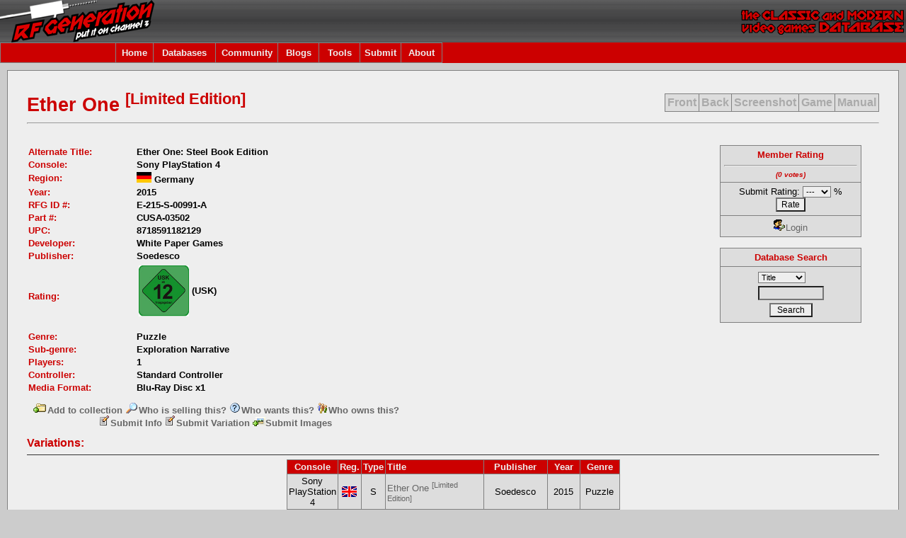

--- FILE ---
content_type: text/html
request_url: http://www.rfgeneration.com/cgi-bin/getinfo.pl?ID=E-215-S-00991-A
body_size: 19162
content:


		<!DOCTYPE html PUBLIC "-//W3C//DTD XHTML 1.0 Transitional//EN" "http:/    /test.w3.org/TR/xhtml1/DTD/xhtml1-transitional.dtd">
		<html xmlns="http://www.w3.org/1999/xhtml">
		<head>
		<meta http-equiv="Content-Type" content="text/html; charset=iso-8859-1" />
		<title>RF Generation: Ether One (Sony PlayStation 4)</title>
		<link rel="stylesheet" type="text/css" href="/forum/Themes/RFGeneration/style.css" />
		
		<script type="text/javascript">
		<!--
		function errorMsg()
		{
		  alert("Netscape 6 or Mozilla is needed to install a sherlock plugin");
		}
		function addEngine(name,ext,cat)
		{
 		 if ((typeof window.sidebar == "object") && (typeof
 		 window.sidebar.addSearchEngine == "function"))
 		 {
  		  //cat="Web";
   		  //cat=prompt("In what category should this engine be installed?","Web")
   		 window.sidebar.addSearchEngine(
    		  "/downloads/plugins/"+name+".src",
      		"/downloads/plugins/"+name+"."+ext,
      		name,
      		cat );
  		}
  		else
  		{
   		 errorMsg();
  		}
		}
		//-->
		</script>

		<script type="text/javascript">
		  var _gaq = _gaq || [];
		  _gaq.push(['_setAccount', 'UA-2565756-1']);
		  _gaq.push(['_trackPageview']);

		  (function() {
			var ga = document.createElement('script'); ga.type = 'text/javascript'; ga.async = true;
			ga.src = ('https:' == document.location.protocol ? 'https://ssl' : 'http://www') + '.google-analytics.com/ga.js';
			var s = document.getElementsByTagName('script')[0]; s.parentNode.insertBefore(ga, s);
		  })();
		</script>

		<script language="JavaScript" type="text/javascript" src="/nav_features.js"></script>
		<script language="JavaScript" type="text/javascript" src="/nav.js"></script>
		<script language="JavaScript" type="text/javascript" src="//ajax.googleapis.com/ajax/libs/jquery/1.9.1/jquery.min.js"></script>
		<script language="JavaScript" type="text/javascript" src="/PHP/js/typeahead.min.js"></script>

		</head>
	<body class="bodybg" onload="onloadFunctions();">
	  <table border="0" cellspacing="0" cellpadding="0" width="100%">
	    <tr> 
	      <td  colspan="4" class="topbg"><a href="/">
	      <img border="0" src="/left.gif" align="left" alt="RF Generation.  The Classic and Modern Video Games Database." height="60" /></a><img border="0" src="/right.gif" align="right" alt="RF Generation.  The Classic and Modern Video Games Database." height="60" />
	       </td>
	    </tr>
	    <tr>
	    <td height="25" colspan="4" class="titlebg" align="left">
	    		<table border="0" cellpadding="1" cellspacing="1" class="bordercolor">
			<tr>
			<td height="25" class="titlebg" width="160"></td>			
			<td height="25" width="50" id="menuoption0" class="titlebg" align="center" onmouseover="toggle_nav_colors('menuoption0')" onmouseout="toggle_nav_colors('menuoption0')">
			<a href="/">Home</a>
			</td>
			<td height="25" width="85" id="menuoption1" class="titlebg" align="center" onmouseover="toggle_nav_colors('menuoption1')" onmouseout="toggle_nav_colors('menuoption1')">
			<a href="/cgi-bin/search.pl" onmouseover="toggle_nav_colors('menuoption1');dropdownmenu(this, event, menu1, '150px')" onmouseout="delayhidemenu()">Databases</a>
			</td>
			<!-- Disabling the Features tab until updated and utilized again -->
			<!--
			<td height="25" width="70" id="menuoption2" class="titlebg" align="center" onmouseover="toggle_nav_colors('menuoption2')" onmouseout="toggle_nav_colors('menuoption2')">
			<a href="/PHP/features.php" onmouseover="toggle_nav_colors('menuoption2');dropdownmenu(this, event, menu2, '150px')" onmouseout="delayhidemenu()">Features</a>
			</td>
			-->
			<td height="25" width="85" id="menuoption3" class="titlebg" align="center" onmouseover="toggle_nav_colors('menuoption3')" onmouseout="toggle_nav_colors('menuoption3')">
			<a href="/forum/index.php" onmouseover="toggle_nav_colors('menuoption3');dropdownmenu(this, event, menu3, '150px')" onmouseout="delayhidemenu()">Community</a>
			</td>
			<td height="25" width="55" id="menuoption99" class="titlebg" align="center" onmouseover="toggle_nav_colors('menuoption99')" onmouseout="toggle_nav_colors('menuoption99')">
				<a href="/blogs/index.php" onmouseover="toggle_nav_colors('menuoption99');dropdownmenu(this, event, menu99, '150px')" onmouseout="delayhidemenu()">Blogs</a>
			</td>
			<td height="25" width="55" id="menuoption4" class="titlebg" align="center" onmouseover="toggle_nav_colors('menuoption4')" onmouseout="toggle_nav_colors('menuoption4')">
				<a href="/cgi-bin/collection.pl" onmouseover="toggle_nav_colors('menuoption4');dropdownmenu(this, event, menu4, '150px')" onmouseout="delayhidemenu()">Tools</a>
			</td>
			<td height="25" width="55" id="menuoption5" class="titlebg" align="center" onmouseover="toggle_nav_colors('menuoption5')" onmouseout="toggle_nav_colors('menuoption5')">
				<a href="/PHP/submitinfo.php" onmouseover="toggle_nav_colors('menuoption5');dropdownmenu(this, event, menu5, '150px')" onmouseout="delayhidemenu()">Submit</a>
			</td>
			<td height="25" width="55" id="menuoption6" class="titlebg" align="center" onmouseover="toggle_nav_colors('menuoption6')" onmouseout="toggle_nav_colors('menuoption6')">
				<a href="/PHP/about.php" onmouseover="toggle_nav_colors('menuoption6');dropdownmenu(this, event, menu6, '150px')" onmouseout="delayhidemenu()">About</a>
			</td>
			</tr>
			</table>
			<script language="javascript">
			initMenuLink('menuoption0');
			initMenuLink('menuoption1');
			<!-- Disabling the Features tab until updated and utilized again -->
			<!--
			initMenuLink('menuoption2');
			-->
			initMenuLink('menuoption3');
			initMenuLink('menuoption4');
			initMenuLink('menuoption5');
			initMenuLink('menuoption6');
			initMenuLink('menuoption99');
			</script>
		</td>
    	</tr>	
	<tr>

    </td>
    <td height="10"></td></tr>
    <tr>
    <td width="10"></td>
    <td align="left" valign="top">

		<table width="100%" cellpadding="0" cellspacing="1" class="bordercolor">

	<tr><td>
	<table width="100%" class="windowbg2">	
	<tr id="title"><td style="padding:  25px 0px 0px 25px"><div class="headline" style="font-size: 20pt;">Ether One <sup>[Limited Edition]</sup></div></td>
	<td style="padding:  25px 25px 0px 0px">
		<table cellpadding="3" cellspacing="1" align="right" border="0" class="bordercolor">
		<tr height="20">
			<td id="image1" class="noimages" style="font-size: 12pt;font-weight: bold;">Front</td>
			<td id="image2" class="noimages" style="font-size: 12pt;font-weight: bold;">Back</td>
			<td id="image3" class="noimages" style="font-size: 12pt;font-weight: bold;">Screenshot</td>
			<td id="image4" class="noimages" style="font-size: 12pt;font-weight: bold;">Game</td>
			<td id="image5" class="noimages" style="font-size: 12pt;font-weight: bold;">Manual</td>
		</tr></table></td></tr>
	<tr><td colspan="2" class="windowbg2" height="1" style="padding:  0px 25px 0px 25px"><hr class="bordercolor" height=1" /></td></tr>	
	<tr><td colspan="2" height="20" style="padding:  0px 25px 0px 25px"></td></tr>
	<tr><td valign="top" colspan="2" style="padding:  0px 25px 25px 25px" align="left" width="100%">
	<div style="float: right;">
	    <table style="width:250;" cellspacing="0" cellpadding="0">
	       <tr><td class="windowbg2" align="center" style="padding:  0px 25px 25px 25px;">

		<table width="200" cellspacing="1" cellpadding="5" class="bordercolor">		
			<tr>			
				<td id="rate" class="navbg" align="center">Member Rating<br /><hr class="bordercolor" height=1" />
				<div class="largetext"><b></b></div>
				<div class="smalltext"><i>(0 votes)</i></div>
				</td>
			</tr>
  			<tr> 
  				<td align="center" class="windowbg3">

				<form action="rate.pl" method="POST" style="margin-bottom:0px;"><input type="hidden" name="ID" value="E-215-S-00991-A">Submit Rating: <select name='RATING' size='1'>
<option value=''>---
<option value='5'>5
<option value='10'>10
<option value='15'>15
<option value='20'>20
<option value='25'>25
<option value='30'>30
<option value='35'>35
<option value='40'>40
<option value='45'>45
<option value='50'>50
<option value='55'>55
<option value='60'>60
<option value='65'>65
<option value='70'>70
<option value='75'>75
<option value='80'>80
<option value='85'>85
<option value='90'>90
<option value='95'>95
<option value='100'>100
</select>
 %
							<input type="submit" value="Rate">
				</form></td>
			</tr>

<tr><td align="center" class="windowbg3"><a href="/forum/index.php?action=login"><img src="../YaBBImages/login.gif" noborder border=0>Login</a></td></tr>


		</table><br>
		<table width="200" cellspacing="1" cellpadding="5" class="bordercolor">		
			<tr>			
				<td id="menuoption8" class="navbg" align="center" onmouseover="toggle_nav_colors('menuoption8')" onmouseout="toggle_nav_colors('menuoption8')">
				<a href="/cgi-bin/search.pl" title="Advanced Search">Database Search</a>
			</td>
			</tr>
  			<tr> 
  				<td align="center" class="windowbg3">
				<script type="text/javascript" language="javascript">
				document.body.onload="formReset()";
				function formReset(){
				document.forms.title.value="";
				document.forms.consolename.value="";
				document.forms.genrename.value="";
				document.forms.year.value="";
				document.forms.company.value="";
				document.forms.ID.value="";
				}
				function changeFields(){
				formReset();
				var field = document.forms.quicksearch.inputtype.options[document.forms.quicksearch.inputtype.selectedIndex].value;
				eval("document.forms.quicksearch."+field+".value=document.forms.quicksearch.query.value");
				}
				</script>
				<script language="JavaScript" type="text/javascript" src="/PHP/js/typeahead-quicksearch.js"></script>
				<form name="quicksearch" action="/cgi-bin/search.pl" method="post" onsubmit="changeFields();">
 				<table cellpadding="2" cellspacing="0" border="0"><tr><td>
				<input type="hidden" name="title" value="" />
				<input type="hidden" name="consolename" value="" />
				<input type="hidden" name="genrename" value="" />
				<input type="hidden" name="year" value="" />
				<input type="hidden" name="company" value="" />
				<input type="hidden" name="ID" value="" />
				<input type="hidden" name="search" value="true" />
				<select name="inputtype" size="1">
				<option value="title" selected="selected">Title</option>
				<option value="consolename">Console</option>
				<option value="genrename">Genre</option>
				<option value="year">Year</option>
				<option value="company">Publisher</option>
				<option value="ID">RFG ID#</option>
				</select>
				</td>
			</tr>
			<tr>
				<td align="center" class="windowbg3"><input type="text" name="query" size="11" maxlength="50" /></td></tr>
			<tr>
			<td align="center" class="windowbg3"><input type="submit" value=" Search " /></td></tr></table>
			</form></td></tr></table>
	      </td></tr>
	    </table>
	</div>

	<table cellpadding="1" cellspacing="1">
	<tr><td width="150" class="headline" style="font-size: 10pt;font-weight: bold;">Alternate Title:</td><td style="font-weight: bold;">Ether One: Steel Book Edition</td></tr>

	<tr>
		<td width="150" class="headline" style="font-size: 10pt;font-weight: bold;">Console:
		</td>
		<td style="font-weight: bold;">Sony PlayStation 4
		</td>
	</tr>
	<tr><td width="150" class="headline" style="font-size: 10pt;font-weight: bold;">Region:</td><td style="font-weight: bold;">
<img src="/images/regions/DE.gif" alt="DE" title="DE"> Germany<br> 
</td></tr>

	<tr>
		<td width="150" class="headline" style="font-size: 10pt;font-weight: bold;">Year:
		</td>
		<td style="font-weight: bold;">2015
		</td>
	</tr>
	<tr>
		<td width="150" class="headline" style="font-size: 10pt;font-weight: bold;">RFG ID #:
		</td>
		<td style="font-weight: bold;">E-215-S-00991-A
		</td>
	</tr>
	<tr>
		<td width="150" class="headline" style="font-size: 10pt;font-weight: bold;">Part #:
		</td>
		<td style="font-weight: bold;">CUSA-03502
		</td>
	</tr>
	<tr>
		<td width="150" class="headline" style="font-size: 10pt;font-weight: bold;">UPC:
		</td>
		<td style="font-weight: bold;">8718591182129
		</td>
	</tr>
	<tr>
		<td width="150" class="headline" style="font-size: 10pt;font-weight: bold;">Developer:
		</td>
		<td style="font-weight: bold;">White Paper Games
		</td>
	</tr>
	<tr>
		<td width="150" class="headline" style="font-size: 10pt;font-weight: bold;">Publisher:
		</td>
		<td style="font-weight: bold;">Soedesco
		</td>
	</tr>
	<tr>
		<td width="150" class="headline" style="font-size: 10pt;font-weight: bold;">Rating:
		</td>
		<td style="font-weight: bold;"><table><tr><td><img src="/images/ratings/usk/12.png" alt="12+"/>
</td><td>(USK)</td></tr></table><br>
  
		</td>
	</tr>
	<tr>
		<td width="150" class="headline" style="font-size: 10pt;font-weight: bold;">Genre:
		</td>
		<td style="font-weight: bold;">Puzzle
		</td>
	</tr>
	<tr>
		<td width="150" class="headline" style="font-size: 10pt;font-weight: bold;">Sub-genre:
		</td>
		<td style="font-weight: bold;">Exploration Narrative
		</td>
	</tr>
	<tr>
		<td width="150" class="headline" style="font-size: 10pt;font-weight: bold;">Players:
		</td>
		<td style="font-weight: bold;">1
		</td>
	</tr>
	<tr>
		<td width="150" class="headline" style="font-size: 10pt;font-weight: bold;">Controller:
		</td>
		<td style="font-weight: bold;">Standard Controller
		</td>
	</tr>
	<tr>
		<td width="150" class="headline" style="font-size: 10pt;font-weight: bold;">Media Format:
		</td>
		<td style="font-weight: bold;">Blu-Ray Disc  x1
		</td>
	</tr>
	</table>
	<table class="windowbg2">

	<tr>
		<td colspan="2" align="center" style="font-size: 10pt;font-weight: bold; padding:  10px 5px 10px 5px">

							<!-- Collection Links -->

							

							 

							<a href="../forum/index.php?action=login"><font size='-1'><img src='../YaBBImages/new_thread.gif' noborder border=0>Add to collection</font></a>

							

							<a href='collection.pl?action=gamesearch&ID=E-215-S-00991-A&folder=Collection&foldername=For Sale/Trade'><font size='-1'><img src='../YaBBImages/search.gif' noborder border=0>Who is selling this?</font></a>

							<a href='collection.pl?action=gamesearch&ID=E-215-S-00991-A&folder=Collection&foldername=Wishlist'><font size='-1'><img src='../YaBBImages/question.gif' noborder border=0>Who wants this?</font></a>

							<a href='collection.pl?action=gamesearch&ID=E-215-S-00991-A&folder=Collection&foldername=Collection'><font size='-1'><img src='../YaBBImages/guest.gif' noborder border=0>Who owns this?</font></a>

							<!-- End Collection Links -->

							<br />

							<a href="../PHP/submitinfo.php?action=gameedit;sa=edit;ID=E-215-S-00991-A&"><font size='-1'><img src='../YaBBImages/modify.gif' noborder border=0>Submit Info</font></a>

							<a href="../PHP/submitinfo.php?action=gameedit;sa=addvar;ID=E-215-S-00991-A&"><font size='-1'><img src='../YaBBImages/modify.gif' noborder border=0>Submit Variation</font></a>

							<a href="../PHP/submitinfo.php?action=image;sa=game;SEARCHTYPE=AND;page=1;ignore_image=1;imagebool=OR;ID1=E-215-S-00991-A"><font size='-1'><img src='../YaBBImages/fotoupl.gif' noborder border=0>Submit Images</font></a>
		</td>

	</tr>
    </table>
<!--    <table class="windowbg2">
	<tr><td colspan="2" style="padding:  25px 25px 25px 25px" align="left">
		<table width="100%">  -->








<a name="Variations"></a><div class="headline" style="font-weight: bold; font-size: 12pt;">Variations:</div><div><hr class="hrcolor"></div>
<table align="center" class="bordercolor" cellspacing="1" cellpadding="2"><tr class="titlebg">
<td width=15% align="center" class="normaltext"><b>Console</b></td>
<td width=5% align="center" class="normaltext"><b>Reg.</b></td>
<td width=5% align="center" class="normaltext"><b>Type</b></td>
<td width=33% class="normaltext"><b>Title</b>
</td>
<td width=20% align="center" class="normaltext"><b>Publisher</b>
</td>
<td width=7% align="center" class="normaltext"><b>Year</b>
</td>
<td width=15% align="center" class="normaltext"><b>Genre</b>
</td>
</tr>
<tr class="windowbg">
<td width=15% align="center" class="normaltext">Sony PlayStation 4</td>
<td width=5% align="center" class="normaltext"><img src="/PHP/classes/gifmerge/flags.php?countries=FR|GB"
 alt="FR, GB" title="FR, GB"></td>
<td width=5% align="center" class="normaltext">S</td>
<td width=30% class="normaltext"><a href='getinfo.pl?ID=E-215-S-00990-A'>Ether One <sup>&#91;Limited Edition&#93;</sup></a>
</td>
<td width=20% align="center" class="normaltext">Soedesco
</td>
<td width=10% align="center" class="normaltext">2015
</td>
<td width=15% align="center" class="normaltext">Puzzle
</td>
</tr>
<tr class="windowbg">
<td width=15% align="center" class="normaltext">Sony PlayStation 4</td>
<td width=5% align="center" class="normaltext"><img src="/images/regions/PL.gif"
 alt="Poland" title="PL"></td>
<td width=5% align="center" class="normaltext">S</td>
<td width=30% class="normaltext"><a href='getinfo.pl?ID=E-215-S-00992-A'>Ether One <sup>&#91;Limited Edition&#93;</sup></a>
</td>
<td width=20% align="center" class="normaltext">Soedesco
</td>
<td width=10% align="center" class="normaltext">2015
</td>
<td width=15% align="center" class="normaltext">Puzzle
</td>
</tr>
<tr class="windowbg">
<td width=15% align="center" class="normaltext">Sony PlayStation 4</td>
<td width=5% align="center" class="normaltext"><img src="/images/regions/U.gif"
 alt="U" title="U"></td>
<td width=5% align="center" class="normaltext">S</td>
<td width=30% class="normaltext"><a href='getinfo.pl?ID=U-215-S-02430-A'>Ether One</a>
</td>
<td width=20% align="center" class="normaltext">Soedesco
</td>
<td width=10% align="center" class="normaltext">2016
</td>
<td width=15% align="center" class="normaltext">Puzzle
</td>
</tr>
</table><div style="height: 25px; width: 1px;"></div>












<a name="PAGE_CREDITS"></a><div class="headline" style="font-weight: bold; font-size: 12pt;">Page Credits:</div><div><hr class="hrcolor"></div>
<table cellpadding="1" cellspacing="1">
<tr>
<td width="25%" class="headline" style="font-size: 10pt;font-weight: bold; padding: 0px 10px 0px 10px;">Michael Collins:</td>
<td style="font-weight: bold;">Page Design, HTML Code
</td>
</tr>
<tr>
<td width="25%" class="headline" style="font-size: 10pt;font-weight: bold; padding: 0px 10px 0px 10px;">Eddie Herrmann:</td>
<td style="font-weight: bold;">Perl Script
</td>
</tr>
<tr>
<td width="25%" class="headline" style="font-size: 10pt;font-weight: bold; padding: 0px 10px 0px 10px;">David Murnan:</td>
<td style="font-weight: bold;">PHP Script
</td>
</tr>
<tr>
<td width="25%" class="headline" style="font-size: 10pt;font-weight: bold; padding: 0px 10px 0px 10px;">kam1kaz3nl77:</td>
<td style="font-weight: bold;">Variation Addition
</td>
</tr>
</table>

<div style="height: 25px; width: 1px;"></div>

<table style="padding:  5px 5px 5px 5px"><tr><td align="center" width="100%"><i><br>Last Updated: 2017-08-15 18:30:42</i></i></td></tr></table>

<!-- </table> -->

<!--	</td></tr></table> -->
	</td></tr>
    </table>
    </td></tr>
</table>
	</td><td width="10"></td></tr>
	<tr>
<td></td>	<td align="center" class="smalltext">Site content Copyright &copy; 2008 rfgeneration.com unless otherwise noted.</td></tr></table>
	</body>
	</html>

